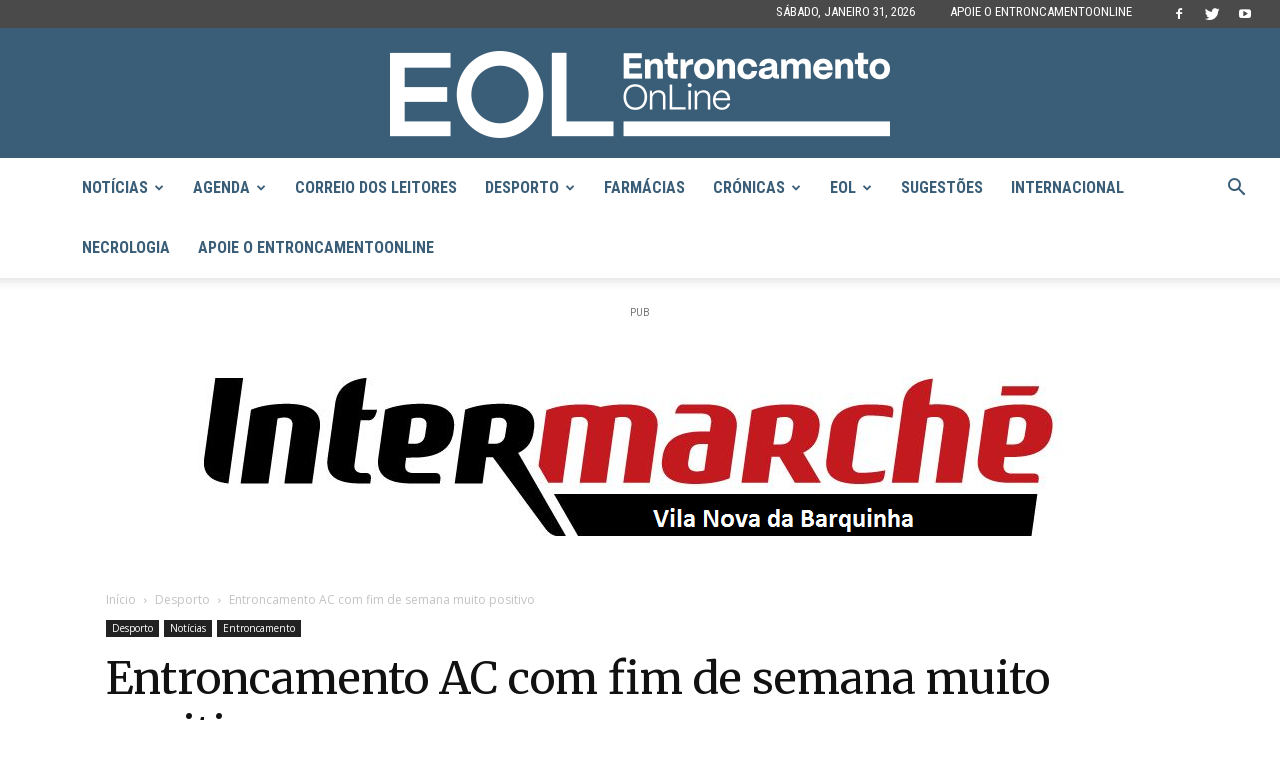

--- FILE ---
content_type: text/html; charset=utf-8
request_url: https://www.google.com/recaptcha/api2/aframe
body_size: 266
content:
<!DOCTYPE HTML><html><head><meta http-equiv="content-type" content="text/html; charset=UTF-8"></head><body><script nonce="ec5ya29gZhbBJ05cDQIv7w">/** Anti-fraud and anti-abuse applications only. See google.com/recaptcha */ try{var clients={'sodar':'https://pagead2.googlesyndication.com/pagead/sodar?'};window.addEventListener("message",function(a){try{if(a.source===window.parent){var b=JSON.parse(a.data);var c=clients[b['id']];if(c){var d=document.createElement('img');d.src=c+b['params']+'&rc='+(localStorage.getItem("rc::a")?sessionStorage.getItem("rc::b"):"");window.document.body.appendChild(d);sessionStorage.setItem("rc::e",parseInt(sessionStorage.getItem("rc::e")||0)+1);localStorage.setItem("rc::h",'1769889159231');}}}catch(b){}});window.parent.postMessage("_grecaptcha_ready", "*");}catch(b){}</script></body></html>